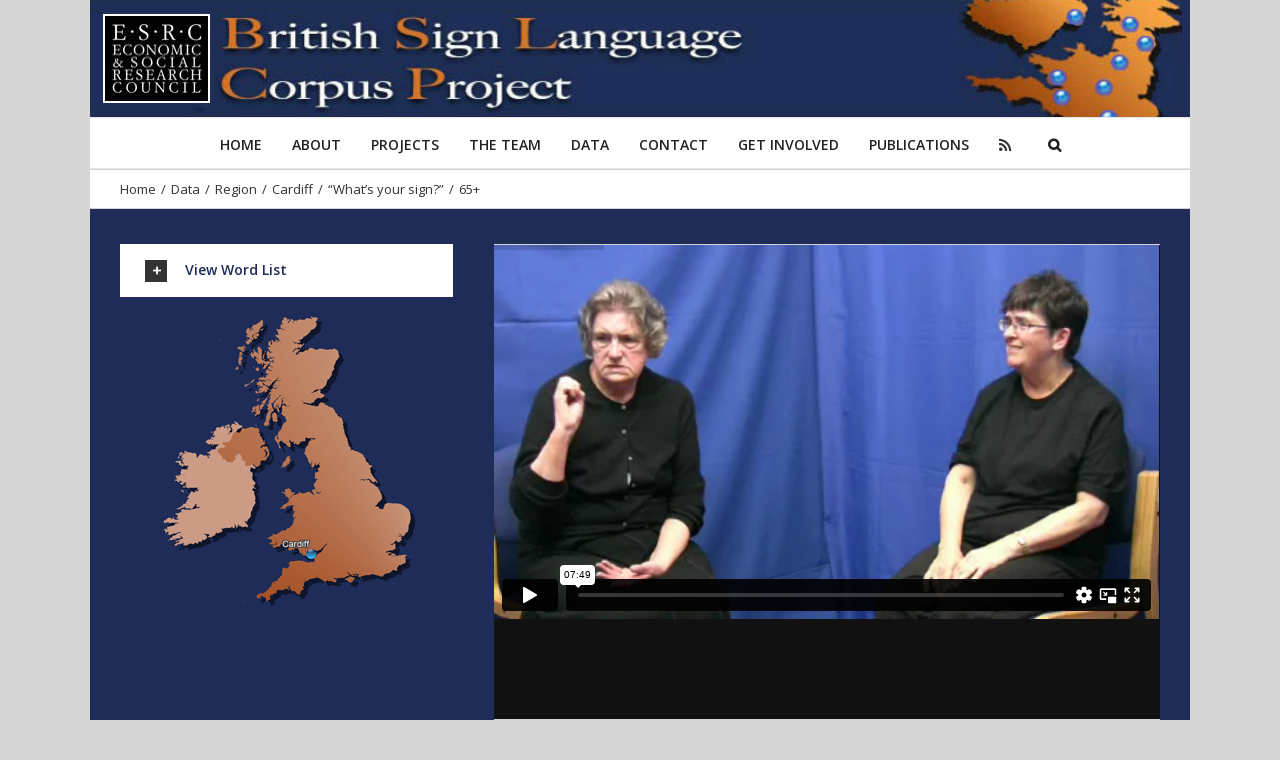

--- FILE ---
content_type: text/html; charset=UTF-8
request_url: https://player.vimeo.com/video/249254008?autoplay=0&background=0&title=0&byline=0&portrait=0&player_id=iframe90072
body_size: 6347
content:
<!DOCTYPE html>
<html lang="en">
<head>
  <meta charset="utf-8">
  <meta name="viewport" content="width=device-width,initial-scale=1,user-scalable=yes">
  
  <link rel="canonical" href="https://player.vimeo.com/video/249254008">
  <meta name="googlebot" content="noindex,indexifembedded">
  
  
  <title>C19&#43;20l-comp on Vimeo</title>
  <style>
      body, html, .player, .fallback {
          overflow: hidden;
          width: 100%;
          height: 100%;
          margin: 0;
          padding: 0;
      }
      .fallback {
          
              background-color: transparent;
          
      }
      .player.loading { opacity: 0; }
      .fallback iframe {
          position: fixed;
          left: 0;
          top: 0;
          width: 100%;
          height: 100%;
      }
  </style>
  <link rel="modulepreload" href="https://f.vimeocdn.com/p/4.46.25/js/player.module.js" crossorigin="anonymous">
  <link rel="modulepreload" href="https://f.vimeocdn.com/p/4.46.25/js/vendor.module.js" crossorigin="anonymous">
  <link rel="preload" href="https://f.vimeocdn.com/p/4.46.25/css/player.css" as="style">
</head>

<body>


<div class="vp-placeholder">
    <style>
        .vp-placeholder,
        .vp-placeholder-thumb,
        .vp-placeholder-thumb::before,
        .vp-placeholder-thumb::after {
            position: absolute;
            top: 0;
            bottom: 0;
            left: 0;
            right: 0;
        }
        .vp-placeholder {
            visibility: hidden;
            width: 100%;
            max-height: 100%;
            height: calc(270 / 480 * 100vw);
            max-width: calc(480 / 270 * 100vh);
            margin: auto;
        }
        .vp-placeholder-carousel {
            display: none;
            background-color: #000;
            position: absolute;
            left: 0;
            right: 0;
            bottom: -60px;
            height: 60px;
        }
    </style>

    

    
        <style>
            .vp-placeholder-thumb {
                overflow: hidden;
                width: 100%;
                max-height: 100%;
                margin: auto;
            }
            .vp-placeholder-thumb::before,
            .vp-placeholder-thumb::after {
                content: "";
                display: block;
                filter: blur(7px);
                margin: 0;
                background: url(https://i.vimeocdn.com/video/675014315-f383dd4ff97288e666d81b79c73c0a202f508ff175dc20312e0fe90a9060f9e5-d?mw=80&q=85) 50% 50% / contain no-repeat;
            }
            .vp-placeholder-thumb::before {
                 
                margin: -30px;
            }
        </style>
    

    <div class="vp-placeholder-thumb"></div>
    <div class="vp-placeholder-carousel"></div>
    <script>function placeholderInit(t,h,d,s,n,o){var i=t.querySelector(".vp-placeholder"),v=t.querySelector(".vp-placeholder-thumb");if(h){var p=function(){try{return window.self!==window.top}catch(a){return!0}}(),w=200,y=415,r=60;if(!p&&window.innerWidth>=w&&window.innerWidth<y){i.style.bottom=r+"px",i.style.maxHeight="calc(100vh - "+r+"px)",i.style.maxWidth="calc("+n+" / "+o+" * (100vh - "+r+"px))";var f=t.querySelector(".vp-placeholder-carousel");f.style.display="block"}}if(d){var e=new Image;e.onload=function(){var a=n/o,c=e.width/e.height;if(c<=.95*a||c>=1.05*a){var l=i.getBoundingClientRect(),g=l.right-l.left,b=l.bottom-l.top,m=window.innerWidth/g*100,x=window.innerHeight/b*100;v.style.height="calc("+e.height+" / "+e.width+" * "+m+"vw)",v.style.maxWidth="calc("+e.width+" / "+e.height+" * "+x+"vh)"}i.style.visibility="visible"},e.src=s}else i.style.visibility="visible"}
</script>
    <script>placeholderInit(document,  false ,  true , "https://i.vimeocdn.com/video/675014315-f383dd4ff97288e666d81b79c73c0a202f508ff175dc20312e0fe90a9060f9e5-d?mw=80\u0026q=85",  480 ,  270 );</script>
</div>

<div id="player" class="player"></div>
<script>window.playerConfig = {"cdn_url":"https://f.vimeocdn.com","vimeo_api_url":"api.vimeo.com","request":{"files":{"dash":{"cdns":{"akfire_interconnect_quic":{"avc_url":"https://vod-adaptive-ak.vimeocdn.com/exp=1768888313~acl=%2F10c57451-33e9-44ee-9c3d-1d9c39aa4e1b%2Fpsid%3D8a8d84aeed311c152dece74eb2e24cd493fac14d852d347073f80c2cb8f157ed%2F%2A~hmac=aac3c4388d54dc2bf69e9d909a84c1f93494e823fcf028c2f93fe03b267c2143/10c57451-33e9-44ee-9c3d-1d9c39aa4e1b/psid=8a8d84aeed311c152dece74eb2e24cd493fac14d852d347073f80c2cb8f157ed/v2/playlist/av/primary/playlist.json?omit=av1-hevc\u0026pathsig=8c953e4f~9nQDVoOAi4gsWOoRet6XhRbOprvItStFHw9sr97A4kw\u0026r=dXM%3D\u0026rh=1GjZ3w","origin":"gcs","url":"https://vod-adaptive-ak.vimeocdn.com/exp=1768888313~acl=%2F10c57451-33e9-44ee-9c3d-1d9c39aa4e1b%2Fpsid%3D8a8d84aeed311c152dece74eb2e24cd493fac14d852d347073f80c2cb8f157ed%2F%2A~hmac=aac3c4388d54dc2bf69e9d909a84c1f93494e823fcf028c2f93fe03b267c2143/10c57451-33e9-44ee-9c3d-1d9c39aa4e1b/psid=8a8d84aeed311c152dece74eb2e24cd493fac14d852d347073f80c2cb8f157ed/v2/playlist/av/primary/playlist.json?pathsig=8c953e4f~9nQDVoOAi4gsWOoRet6XhRbOprvItStFHw9sr97A4kw\u0026r=dXM%3D\u0026rh=1GjZ3w"},"fastly_skyfire":{"avc_url":"https://skyfire.vimeocdn.com/1768888313-0x992b6f6a215e7fe8f90845f06eeb504af29cd64d/10c57451-33e9-44ee-9c3d-1d9c39aa4e1b/psid=8a8d84aeed311c152dece74eb2e24cd493fac14d852d347073f80c2cb8f157ed/v2/playlist/av/primary/playlist.json?omit=av1-hevc\u0026pathsig=8c953e4f~9nQDVoOAi4gsWOoRet6XhRbOprvItStFHw9sr97A4kw\u0026r=dXM%3D\u0026rh=1GjZ3w","origin":"gcs","url":"https://skyfire.vimeocdn.com/1768888313-0x992b6f6a215e7fe8f90845f06eeb504af29cd64d/10c57451-33e9-44ee-9c3d-1d9c39aa4e1b/psid=8a8d84aeed311c152dece74eb2e24cd493fac14d852d347073f80c2cb8f157ed/v2/playlist/av/primary/playlist.json?pathsig=8c953e4f~9nQDVoOAi4gsWOoRet6XhRbOprvItStFHw9sr97A4kw\u0026r=dXM%3D\u0026rh=1GjZ3w"}},"default_cdn":"akfire_interconnect_quic","separate_av":true,"streams":[{"profile":"165","id":"1708cc63-3149-469c-a548-6c410102f6b4","fps":25,"quality":"240p"}],"streams_avc":[{"profile":"165","id":"1708cc63-3149-469c-a548-6c410102f6b4","fps":25,"quality":"240p"}]},"hls":{"cdns":{"akfire_interconnect_quic":{"avc_url":"https://vod-adaptive-ak.vimeocdn.com/exp=1768888313~acl=%2F10c57451-33e9-44ee-9c3d-1d9c39aa4e1b%2Fpsid%3D8a8d84aeed311c152dece74eb2e24cd493fac14d852d347073f80c2cb8f157ed%2F%2A~hmac=aac3c4388d54dc2bf69e9d909a84c1f93494e823fcf028c2f93fe03b267c2143/10c57451-33e9-44ee-9c3d-1d9c39aa4e1b/psid=8a8d84aeed311c152dece74eb2e24cd493fac14d852d347073f80c2cb8f157ed/v2/playlist/av/primary/playlist.m3u8?omit=av1-hevc-opus\u0026pathsig=8c953e4f~qdOTi7uwG4wao9Fe3r-SV38x8xqV8PSlVeAzOPD_OZ0\u0026r=dXM%3D\u0026rh=1GjZ3w\u0026sf=fmp4","origin":"gcs","url":"https://vod-adaptive-ak.vimeocdn.com/exp=1768888313~acl=%2F10c57451-33e9-44ee-9c3d-1d9c39aa4e1b%2Fpsid%3D8a8d84aeed311c152dece74eb2e24cd493fac14d852d347073f80c2cb8f157ed%2F%2A~hmac=aac3c4388d54dc2bf69e9d909a84c1f93494e823fcf028c2f93fe03b267c2143/10c57451-33e9-44ee-9c3d-1d9c39aa4e1b/psid=8a8d84aeed311c152dece74eb2e24cd493fac14d852d347073f80c2cb8f157ed/v2/playlist/av/primary/playlist.m3u8?omit=opus\u0026pathsig=8c953e4f~qdOTi7uwG4wao9Fe3r-SV38x8xqV8PSlVeAzOPD_OZ0\u0026r=dXM%3D\u0026rh=1GjZ3w\u0026sf=fmp4"},"fastly_skyfire":{"avc_url":"https://skyfire.vimeocdn.com/1768888313-0x992b6f6a215e7fe8f90845f06eeb504af29cd64d/10c57451-33e9-44ee-9c3d-1d9c39aa4e1b/psid=8a8d84aeed311c152dece74eb2e24cd493fac14d852d347073f80c2cb8f157ed/v2/playlist/av/primary/playlist.m3u8?omit=av1-hevc-opus\u0026pathsig=8c953e4f~qdOTi7uwG4wao9Fe3r-SV38x8xqV8PSlVeAzOPD_OZ0\u0026r=dXM%3D\u0026rh=1GjZ3w\u0026sf=fmp4","origin":"gcs","url":"https://skyfire.vimeocdn.com/1768888313-0x992b6f6a215e7fe8f90845f06eeb504af29cd64d/10c57451-33e9-44ee-9c3d-1d9c39aa4e1b/psid=8a8d84aeed311c152dece74eb2e24cd493fac14d852d347073f80c2cb8f157ed/v2/playlist/av/primary/playlist.m3u8?omit=opus\u0026pathsig=8c953e4f~qdOTi7uwG4wao9Fe3r-SV38x8xqV8PSlVeAzOPD_OZ0\u0026r=dXM%3D\u0026rh=1GjZ3w\u0026sf=fmp4"}},"default_cdn":"akfire_interconnect_quic","separate_av":true},"progressive":[{"profile":"165","width":480,"height":270,"mime":"video/mp4","fps":25,"url":"https://vod-progressive-ak.vimeocdn.com/exp=1768888313~acl=%2Fvimeo-transcode-storage-prod-us-east1-h264-540p%2F01%2F4850%2F9%2F249254008%2F903548968.mp4~hmac=60de1fc982984507ca962e3f139c02ae17234bb0a96094f95dd1ef90405a8478/vimeo-transcode-storage-prod-us-east1-h264-540p/01/4850/9/249254008/903548968.mp4","cdn":"akamai_interconnect","quality":"240p","id":"1708cc63-3149-469c-a548-6c410102f6b4","origin":"gcs"},{"profile":"164","width":480,"height":270,"mime":"video/mp4","fps":25,"url":"https://vod-progressive-ak.vimeocdn.com/exp=1768888313~acl=%2Fvimeo-transcode-storage-prod-us-west1-h264-360p%2F01%2F4850%2F9%2F249254008%2F903548969.mp4~hmac=ba6106b28fe1948a39713fb5382953e633ffd9a187703f7183f1962fab6d8b7f/vimeo-transcode-storage-prod-us-west1-h264-360p/01/4850/9/249254008/903548969.mp4","cdn":"akamai_interconnect","quality":"240p","id":"414adf46-dedb-4888-a9e3-6ff43e85cc67","origin":"gcs"}]},"file_codecs":{"av1":[],"avc":["1708cc63-3149-469c-a548-6c410102f6b4"],"hevc":{"dvh1":[],"hdr":[],"sdr":[]}},"lang":"en","referrer":"https://bslcorpusproject.org/data/region/cardiff/lexical-elicitation-task/65-2/","cookie_domain":".vimeo.com","signature":"3b2b0d1e8bea8b5ff5388a0935b610e8","timestamp":1768884713,"expires":3600,"thumb_preview":{"url":"https://videoapi-sprites.vimeocdn.com/video-sprites/image/8f6c266b-4f1c-4b9f-bbef-779f2a84efce.0.jpeg?ClientID=sulu\u0026Expires=1768888313\u0026Signature=016cb6346e5ce2a8da52f8c05c8202d27b6cc3d9","height":2880,"width":4260,"frame_height":240,"frame_width":426,"columns":10,"frames":120},"currency":"USD","session":"e2066f8ccd2f72073931d91ee87d54f6bfab60b41768884713","cookie":{"volume":1,"quality":null,"hd":0,"captions":null,"transcript":null,"captions_styles":{"color":null,"fontSize":null,"fontFamily":null,"fontOpacity":null,"bgOpacity":null,"windowColor":null,"windowOpacity":null,"bgColor":null,"edgeStyle":null},"audio_language":null,"audio_kind":null,"qoe_survey_vote":0},"build":{"backend":"31e9776","js":"4.46.25"},"urls":{"js":"https://f.vimeocdn.com/p/4.46.25/js/player.js","js_base":"https://f.vimeocdn.com/p/4.46.25/js","js_module":"https://f.vimeocdn.com/p/4.46.25/js/player.module.js","js_vendor_module":"https://f.vimeocdn.com/p/4.46.25/js/vendor.module.js","locales_js":{"de-DE":"https://f.vimeocdn.com/p/4.46.25/js/player.de-DE.js","en":"https://f.vimeocdn.com/p/4.46.25/js/player.js","es":"https://f.vimeocdn.com/p/4.46.25/js/player.es.js","fr-FR":"https://f.vimeocdn.com/p/4.46.25/js/player.fr-FR.js","ja-JP":"https://f.vimeocdn.com/p/4.46.25/js/player.ja-JP.js","ko-KR":"https://f.vimeocdn.com/p/4.46.25/js/player.ko-KR.js","pt-BR":"https://f.vimeocdn.com/p/4.46.25/js/player.pt-BR.js","zh-CN":"https://f.vimeocdn.com/p/4.46.25/js/player.zh-CN.js"},"ambisonics_js":"https://f.vimeocdn.com/p/external/ambisonics.min.js","barebone_js":"https://f.vimeocdn.com/p/4.46.25/js/barebone.js","chromeless_js":"https://f.vimeocdn.com/p/4.46.25/js/chromeless.js","three_js":"https://f.vimeocdn.com/p/external/three.rvimeo.min.js","vuid_js":"https://f.vimeocdn.com/js_opt/modules/utils/vuid.min.js","hive_sdk":"https://f.vimeocdn.com/p/external/hive-sdk.js","hive_interceptor":"https://f.vimeocdn.com/p/external/hive-interceptor.js","proxy":"https://player.vimeo.com/static/proxy.html","css":"https://f.vimeocdn.com/p/4.46.25/css/player.css","chromeless_css":"https://f.vimeocdn.com/p/4.46.25/css/chromeless.css","fresnel":"https://arclight.vimeo.com/add/player-stats","player_telemetry_url":"https://arclight.vimeo.com/player-events","telemetry_base":"https://lensflare.vimeo.com"},"flags":{"plays":1,"dnt":0,"autohide_controls":0,"preload_video":"metadata_on_hover","qoe_survey_forced":0,"ai_widget":0,"ecdn_delta_updates":0,"disable_mms":0,"check_clip_skipping_forward":0},"country":"US","client":{"ip":"18.220.163.33"},"ab_tests":{"cross_origin_texttracks":{"group":"variant","track":false,"data":null}},"atid":"4130385447.1768884713","ai_widget_signature":"cb22c36ea695182c8c3d2fc1bc9a948645ec4fd0289ef82bf8b901ce8cc09e8a_1768888313","config_refresh_url":"https://player.vimeo.com/video/249254008/config/request?atid=4130385447.1768884713\u0026expires=3600\u0026referrer=https%3A%2F%2Fbslcorpusproject.org%2Fdata%2Fregion%2Fcardiff%2Flexical-elicitation-task%2F65-2%2F\u0026session=e2066f8ccd2f72073931d91ee87d54f6bfab60b41768884713\u0026signature=3b2b0d1e8bea8b5ff5388a0935b610e8\u0026time=1768884713\u0026v=1"},"player_url":"player.vimeo.com","video":{"id":249254008,"title":"C19+20l-comp","width":480,"height":270,"duration":469,"url":"https://vimeo.com/249254008","share_url":"https://vimeo.com/249254008","embed_code":"\u003ciframe title=\"vimeo-player\" src=\"https://player.vimeo.com/video/249254008?h=864fc2aa7a\" width=\"640\" height=\"360\" frameborder=\"0\" referrerpolicy=\"strict-origin-when-cross-origin\" allow=\"autoplay; fullscreen; picture-in-picture; clipboard-write; encrypted-media; web-share\"   allowfullscreen\u003e\u003c/iframe\u003e","default_to_hd":0,"privacy":"anybody","embed_permission":"whitelist","thumbnail_url":"https://i.vimeocdn.com/video/675014315-f383dd4ff97288e666d81b79c73c0a202f508ff175dc20312e0fe90a9060f9e5-d","owner":{"id":74751576,"name":"BSL Corpus Project","img":"https://i.vimeocdn.com/portrait/defaults-blue_60x60?region=us","img_2x":"https://i.vimeocdn.com/portrait/defaults-blue_60x60?region=us","url":"https://vimeo.com/user74751576","account_type":"plus"},"spatial":0,"live_event":null,"version":{"current":null,"available":[{"id":692464241,"file_id":903547875,"is_current":true}]},"unlisted_hash":null,"rating":{"id":6},"fps":25,"channel_layout":"stereo","ai":0,"locale":""},"user":{"id":0,"team_id":0,"team_origin_user_id":0,"account_type":"none","liked":0,"watch_later":0,"owner":0,"mod":0,"logged_in":0,"private_mode_enabled":0,"vimeo_api_client_token":"eyJhbGciOiJIUzI1NiIsInR5cCI6IkpXVCJ9.eyJzZXNzaW9uX2lkIjoiZTIwNjZmOGNjZDJmNzIwNzM5MzFkOTFlZTg3ZDU0ZjZiZmFiNjBiNDE3Njg4ODQ3MTMiLCJleHAiOjE3Njg4ODgzMTMsImFwcF9pZCI6MTE4MzU5LCJzY29wZXMiOiJwdWJsaWMgc3RhdHMifQ.Q0uGn-iO1pILFgnylYSWzZDtwUypxBLvhjNXw0KHaJY"},"view":1,"vimeo_url":"vimeo.com","embed":{"audio_track":"","autoplay":0,"autopause":1,"dnt":0,"editor":0,"keyboard":1,"log_plays":1,"loop":0,"muted":0,"on_site":0,"texttrack":"","transparent":1,"outro":"beginning","playsinline":1,"quality":null,"player_id":"iframe90072","api":null,"app_id":"","color":"","color_one":"000000","color_two":"00adef","color_three":"ffffff","color_four":"000000","context":"embed.main","settings":{"auto_pip":1,"badge":0,"byline":0,"collections":0,"color":0,"force_color_one":0,"force_color_two":0,"force_color_three":0,"force_color_four":0,"embed":0,"fullscreen":1,"like":0,"logo":0,"playbar":1,"portrait":0,"pip":1,"share":0,"spatial_compass":0,"spatial_label":0,"speed":0,"title":0,"volume":0,"background":0,"watch_later":0,"watch_full_video":1,"controls":1,"airplay":1,"audio_tracks":1,"chapters":1,"chromecast":1,"cc":1,"transcript":1,"quality":1,"play_button_position":0,"ask_ai":0,"skipping_forward":1,"debug_payload_collection_policy":"default"},"create_interactive":{"has_create_interactive":false,"viddata_url":""},"min_quality":null,"max_quality":null,"initial_quality":null,"prefer_mms":1}}</script>
<script>const fullscreenSupported="exitFullscreen"in document||"webkitExitFullscreen"in document||"webkitCancelFullScreen"in document||"mozCancelFullScreen"in document||"msExitFullscreen"in document||"webkitEnterFullScreen"in document.createElement("video");var isIE=checkIE(window.navigator.userAgent),incompatibleBrowser=!fullscreenSupported||isIE;window.noModuleLoading=!1,window.dynamicImportSupported=!1,window.cssLayersSupported=typeof CSSLayerBlockRule<"u",window.isInIFrame=function(){try{return window.self!==window.top}catch(e){return!0}}(),!window.isInIFrame&&/twitter/i.test(navigator.userAgent)&&window.playerConfig.video.url&&(window.location=window.playerConfig.video.url),window.playerConfig.request.lang&&document.documentElement.setAttribute("lang",window.playerConfig.request.lang),window.loadScript=function(e){var n=document.getElementsByTagName("script")[0];n&&n.parentNode?n.parentNode.insertBefore(e,n):document.head.appendChild(e)},window.loadVUID=function(){if(!window.playerConfig.request.flags.dnt&&!window.playerConfig.embed.dnt){window._vuid=[["pid",window.playerConfig.request.session]];var e=document.createElement("script");e.async=!0,e.src=window.playerConfig.request.urls.vuid_js,window.loadScript(e)}},window.loadCSS=function(e,n){var i={cssDone:!1,startTime:new Date().getTime(),link:e.createElement("link")};return i.link.rel="stylesheet",i.link.href=n,e.getElementsByTagName("head")[0].appendChild(i.link),i.link.onload=function(){i.cssDone=!0},i},window.loadLegacyJS=function(e,n){if(incompatibleBrowser){var i=e.querySelector(".vp-placeholder");i&&i.parentNode&&i.parentNode.removeChild(i);let a=`/video/${window.playerConfig.video.id}/fallback`;window.playerConfig.request.referrer&&(a+=`?referrer=${window.playerConfig.request.referrer}`),n.innerHTML=`<div class="fallback"><iframe title="unsupported message" src="${a}" frameborder="0"></iframe></div>`}else{n.className="player loading";var t=window.loadCSS(e,window.playerConfig.request.urls.css),r=e.createElement("script"),o=!1;r.src=window.playerConfig.request.urls.js,window.loadScript(r),r["onreadystatechange"in r?"onreadystatechange":"onload"]=function(){!o&&(!this.readyState||this.readyState==="loaded"||this.readyState==="complete")&&(o=!0,playerObject=new VimeoPlayer(n,window.playerConfig,t.cssDone||{link:t.link,startTime:t.startTime}))},window.loadVUID()}};function checkIE(e){e=e&&e.toLowerCase?e.toLowerCase():"";function n(r){return r=r.toLowerCase(),new RegExp(r).test(e);return browserRegEx}var i=n("msie")?parseFloat(e.replace(/^.*msie (\d+).*$/,"$1")):!1,t=n("trident")?parseFloat(e.replace(/^.*trident\/(\d+)\.(\d+).*$/,"$1.$2"))+4:!1;return i||t}
</script>
<script nomodule>
  window.noModuleLoading = true;
  var playerEl = document.getElementById('player');
  window.loadLegacyJS(document, playerEl);
</script>
<script type="module">try{import("").catch(()=>{})}catch(t){}window.dynamicImportSupported=!0;
</script>
<script type="module">if(!window.dynamicImportSupported||!window.cssLayersSupported){if(!window.noModuleLoading){window.noModuleLoading=!0;var playerEl=document.getElementById("player");window.loadLegacyJS(document,playerEl)}var moduleScriptLoader=document.getElementById("js-module-block");moduleScriptLoader&&moduleScriptLoader.parentElement.removeChild(moduleScriptLoader)}
</script>
<script type="module" id="js-module-block">if(!window.noModuleLoading&&window.dynamicImportSupported&&window.cssLayersSupported){const n=document.getElementById("player"),e=window.loadCSS(document,window.playerConfig.request.urls.css);import(window.playerConfig.request.urls.js_module).then(function(o){new o.VimeoPlayer(n,window.playerConfig,e.cssDone||{link:e.link,startTime:e.startTime}),window.loadVUID()}).catch(function(o){throw/TypeError:[A-z ]+import[A-z ]+module/gi.test(o)&&window.loadLegacyJS(document,n),o})}
</script>

<script type="application/ld+json">{"embedUrl":"https://player.vimeo.com/video/249254008?h=864fc2aa7a","thumbnailUrl":"https://i.vimeocdn.com/video/675014315-f383dd4ff97288e666d81b79c73c0a202f508ff175dc20312e0fe90a9060f9e5-d?f=webp","name":"C19+20l-comp","description":"This is \"C19+20l-comp\" by \"BSL Corpus Project\" on Vimeo, the home for high quality videos and the people who love them.","duration":"PT469S","uploadDate":"2017-12-31T13:36:54-05:00","@context":"https://schema.org/","@type":"VideoObject"}</script>

</body>
</html>


--- FILE ---
content_type: text/css
request_url: https://bslcorpusproject.org/wp-content/themes/bslcorpus/style.css?ver=6.9
body_size: 1498
content:
/*
 Theme Name:     bslcorpus
 Template:       Avada
*/
.fusion-video.iframe {
	visibility: hidden;
}
.fusion-video.iframe.show {
	visibility: visible;
}
#main {
	padding-top: 35px !important;
}
#main h1, #main h2, #main h3, #main h4, #main h5, #main h6 {
	margin-top: 2em;
	margin-bottom: 0.5em;
}
#main h1:first-child, #main h2:first-child, #main h3:first-child, #main h4:first-child, #main h5:first-child, #main h6:first-child {
	margin-top: 0;
}
#main p {
	margin-bottom: 10px;
	text-align: justify;
}
#main a {
	font-weight: 600;
}
#main a.fusion-button {
	text-decoration: none;
}
img.alignleft, img.fusion-alignleft, img.alignright, img.fusion-alignright {
	margin-bottom: 15px;
}
#menu-main-menu > li > a {
	height: 50px;
	line-height: 46px;
	font-size: 14px;
	text-transform: uppercase;
}
.fusion-body .fusion-main-menu .current-menu-ancestor > a,
.fusion-body .fusion-main-menu .current-menu-item:not(.fusion-main-menu-cart) > a:before,
.fusion-body .fusion-main-menu .current-menu-parent > a,
.fusion-body .fusion-main-menu .current-menu-item > a,
.fusion-body .fusion-main-menu .current_page_item > a {
	color: #1f2c58 !important;
	border-color: #1f2c58 !important;
}
.fusion-main-menu > ul > li > a:hover, #main a:hover,
.fusion-main-menu > ul > li > a:hover > .fusion-megamenu-icon,
.fusion-is-sticky .fusion-main-menu .fusion-main-menu-icon:hover:after,
.fusion-main-menu .fusion-main-menu-icon:hover:after {
    border-color: #f28320 !important;
    color: #f28320 !important;
}
.menu-item-2432 .menu-text {
	display: none; /* RSS feed */
}
.page-id-38 .post-content img {
	max-width: 100px;
	max-height: 100px;
}
.button-default {
	background: #fff !important;
	border-radius: 0 !important;
	border: solid 4px rgba(31,44,88,1) !important;
}
.button-default:hover {
	background: #fff;
	border: solid 4px #f28320 !important;
}
.fusion-button {
	font-size: 18px !important;
	line-height: 30px !important;
	width: 80% !important;
}
.fusion-button-text, .button-icon-left {
	color: #f28320 !important;
	text-transform: none;
	font-weight: 600;
}
.fusion-header {
	padding: 0 !important;
	overflow: hidden;
}
.fusion-mobile-menu-design-modern .fusion-header>.fusion-row {
	background: #1f2c58;
}
.fusion-logo, .fusion-logo img {
	width: 100% !important;
}
.fusion-page-title-bar .fusion-page-title-row .entry-title {
	background: #fff;
	color: #1f2c58;
	padding: 4px 8px;
	font-weight: 600;
}
@media only screen and (max-width: 800px) {
	.fusion-body .fusion-page-title-bar {
		padding-bottom: 10px !important;
	}
	.fusion-page-title-bar .fusion-page-title-row {
		min-height: 21px;
	}
	.fusion-page-title-bar .fusion-page-title-row .entry-title {
		display: none;
	}
}
.fusion-title {
	margin-top: 0 !important;
	margin-bottom: 10px !important;
}
.fusion-title h2 {
    margin-top: 0 !important;
	margin-bottom: 0 !important;
}
.fusion-title .title-heading-left {
	#display: none;
}
.fusion-secondary-header, .single-post .entry-title {
	display: none;
}
.fusion-footer-widget-area {
	border-top: 0 !important;
	display: none;
}
.fusion-layout-column .fusion-column-content-centered .fusion-column-content {
	text-align: center;
}
.fusion-video.fusion-vimeo.fusion-no-small-visibility {
	margin: 0 auto;
}
.fusion-accordian .panel-collapse {
	max-height: 200px !important;
	overflow: auto;
}
.fusion-accordian .panel-title a:hover, .fusion-accordian .panel-title .active {
	color: #f28320 !important;
}
.fusion-row .fusion-accordian .panel-title a:hover .fa-fusion-box, .fusion-accordian .panel-title .active .fa-fusion-box {
	background-color: #f28320 !important;
}
.search-table .search-field input {
	font: inherit;
}
.searchform .search-table .search-button input[type=submit] {
	background-color: rgba(31,44,88,1) !important;
}
#regions {
	width:467px;
	height:500px;
	margin:0 auto;
	background: transparent url(/wp-content/uploads/BSLCPMap_AllCities1.png) top center no-repeat;
	position: relative;
	list-style:none;
	list-style-image:none;
}
#regions li a {
	position:absolute;
	height:10px;
	width:75px;
	text-indent:-9999px;
	height:40px;
	outline:0;
}
#regions #region-glasgow a {
	top:150px;
	left:207px;
}
#regions #region-belfast a {
	top:215px;
	left:157px;
}
#regions #region-newcastle a {
	top:200px;
	left:287px;
}
#regions #region-manchester a {
	top:280px;
	left:266px;
}
#regions #region-birmingham a {
	top:338px;
	left:272px;
}
#regions #region-cardiff a {
	top:380px;
	left:215px;
	width:65px;
}
#regions #region-bristol a {
	top:391px;
	left:283px;
	width:65px;
}
#regions #region-london a {
	top:391px;
	left:350px;
	width:65px;
}
.regions {
	list-style: none;
	margin-top: 0;
	padding-left: 0;
}
.regions li a {
	color: #fff;
	font-size: 16px;
}
.cava .fusion-mobile-menu-design-modern .fusion-header>.fusion-row {
	background: #fff;
}
.cava .fusion-logo img, .cava .fusion-secondary-main-menu, .cava .fusion-mobile-menu-icons {
	display: none !important;
}
.cava .fusion-logo a {
	height: 117px;
	background: url(/wp-content/uploads/cava-header.png);
	pointer-events: none;
}
.cava #main a {
	color: #bfcc02;
}
.cava #main a:hover {
	color: #333 !important;
}

/* Mobile */
@media only screen and (max-width: 800px) {
	.fusion-body .fusion-layout-column .fusion-video, .fusion-layout-column.fusion_builder_column.fusion_builder_column_1_4.fusion-one-fourth.fusion-column-last.1_4 {
		display: none !important;
	}
}

--- FILE ---
content_type: application/javascript
request_url: https://bslcorpusproject.org/wp-content/themes/bslcorpus/js/iframe-loader.js?ver=6.9
body_size: 30
content:
jQuery( document ).ready(function($) {
	$( '.fusion-video' ).addClass( 'iframe' ).delay( 2000 ).queue(function(next) {
		$(this).addClass( 'show' );
	next();
	});
});